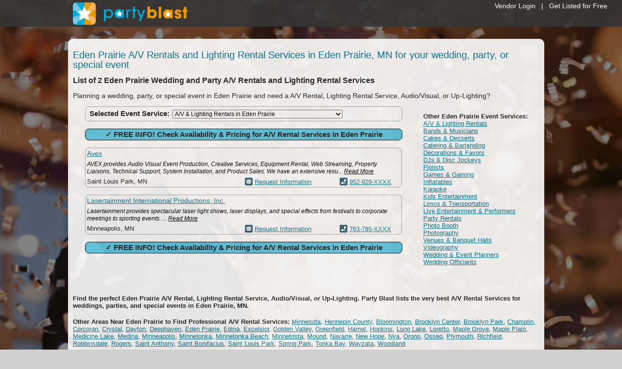

--- FILE ---
content_type: text/html
request_url: https://www.partyblast.com/search/av-rentals/mn/eden-prairie
body_size: 19002
content:

<!DOCTYPE html> 
<html lang="en-US" dir="ltr">

<head>
<title>A/V Rental Services in Eden Prairie, MN - Eden Prairie Wedding &amp; Party A/V Rental - Lighting Rental Services for Special Events</title>
<meta http-equiv="Content-Language" content="en-us" />
<meta http-equiv="Content-Type" content="text/html; charset=UTF-8"/>
<meta content="List of Eden Prairie A/V Rentals and Lighting Rental Services in Eden Prairie, MN for weddings, parties, and special events." name="description" />
<meta name="format-detection" content="telephone=no"/>


<link rel="canonical" href="https://www.partyblast.com/search/av-rentals/mn/eden-prairie" />


	<meta content="index,follow" name="robots" />


<link href="/css/main.css?v=1.16" media="all" rel="stylesheet" type="text/css" />


<style>
    body { background: url(/images/background3.jpg) no-repeat top center fixed #D0D0D0;
		    -webkit-background-size: cover;
		    -moz-background-size: cover;
		    -o-background-size: cover;
		    background-size: cover; 
		    }
</style><script src="//ajax.googleapis.com/ajax/libs/jquery/3.7.1/jquery.min.js" type="text/javascript"></script>
<script src="//ajax.googleapis.com/ajax/libs/jqueryui/1.13.2/jquery-ui.min.js" type="text/javascript"></script><!-- Google tag (gtag.js) -->
<script async src="https://www.googletagmanager.com/gtag/js?id=G-9F54F7RHLP"></script>
<script>
  window.dataLayer = window.dataLayer || [];
  function gtag(){dataLayer.push(arguments);}
  gtag('js', new Date());

  gtag('config', 'G-9F54F7RHLP');
</script>

<!-- Facebook Pixel Code -->
<script>    (function () {
		var _fbq = window._fbq || (window._fbq = []);
		if (!_fbq.loaded) {
			var fbds = document.createElement('script');
			fbds.async = true;
			fbds.src = '//connect.facebook.net/en_US/fbds.js';
			var s = document.getElementsByTagName('script')[0];
			s.parentNode.insertBefore(fbds, s);
			_fbq.loaded = true;
		}
		_fbq.push(['addPixelId', '807909345927551']);
	})();
	window._fbq = window._fbq || [];
	window._fbq.push(['track', 'PixelInitialized', {}]);
</script>
<noscript><img height="1" width="1" alt="" style="display:none" src="https://www.facebook.com/tr?id=807909345927551&amp;ev=PixelInitialized" /></noscript>
<!-- End Facebook Pixel Code --><script src="https://kit.fontawesome.com/2eb2614bc9.js" crossorigin="anonymous"></script>

<script src="https://www.google.com/recaptcha/api.js" async defer></script>

<script src="/scripts/jquery.validate.js" type="text/javascript"></script>
<script src="/scripts/jquery.int.validate.js" type="text/javascript"></script>

</head>

<body>
<div id="supernavdiv">
	
		<div style="padding-bottom: 10px; padding-right: 30px;"><a href="/vendor">Vendor Login</a>&nbsp;&nbsp;&nbsp;|&nbsp;&nbsp;&nbsp;<a href="/add">Get Listed for Free</a></div>
	
</div>
<div id="navbgdiv"></div>
<div id="navouterdiv">
	<div id="navdiv"><a href="/"><img src="/images/logo.svg"  style="height:46px; width:auto;" alt="Party Blast"/></a></div>
</div>
<div id="templateshelldiv">
    <table class="templateshell" cellpadding="0" cellspacing="0" width="980">
	    <tr>
		    <td colspan="3" style="height:10px; font-size: 2px;">&nbsp;</td>
	    </tr>
	    <tr>
		    <td class="templateshellleft"><img alt="" width="5" height="1" src="/images/pixel.gif" /></td>
		    <td class="templateshellcenter">
		    
	
<script type="text/javascript">
	$(document).ready(function () {
        $(document).on('click', 'span.showphone', function () {
			var ListingID = $(this).attr('id');
			$.ajax({
				"type": "POST",
				"url": '/tracking/phone/',
				"data":'Listing=' + ListingID,
				"success": function (msg) {
					$('#' + ListingID).html(msg);
				}
			});
		});
	});
</script>

<script type="text/javascript">
	function UpdateWebStats(id) {
	if (window.XMLHttpRequest)
	  {// code for IE7+, Firefox, Chrome, Opera, Safari
	  xmlhttp=new XMLHttpRequest();
	  }
	else
	  {// code for IE6, IE5
	  xmlhttp=new ActiveXObject("Microsoft.XMLHTTP");
	  }
	var randomnumber=Math.floor(Math.random()*1001)
	xmlhttp.open("GET","/tracking/website/?Listing="+id+"&Random="+randomnumber,true);
	xmlhttp.send();
	}
</script>

<table border="0" cellspacing="0" cellpadding="0" width="100%">
	<tr>
		<td valign="top" colspan="3">
		
            <h1 class="subpageheading">Eden Prairie A/V Rentals and Lighting Rental Services in Eden Prairie, MN for your wedding, party, or special event</h1>
			<h2 class="searchtableheading">List of 2&nbsp;Eden Prairie Wedding and Party A/V Rentals and Lighting Rental Services</h2>
			<h3 class="searchtablesubheading">Planning a wedding, party, or special event in Eden Prairie and need a A/V Rental, Lighting Rental Service, Audio/Visual, or Up-Lighting?</h3>
		
		</td>
	</tr>
	<tr>
		<td valign="top" rowspan="2"><img alt="" width="25" height="1" src="/images/pixel.gif" /></td>
	</tr>
	<tr>
		<td valign="top">
		
			<div class="roundcorners selectservice" style="width:647px">
			<table border="0" cellspacing="0" cellpadding="3" width="647">
				<tr>
					<td>
					<form method="post">
					<strong>&nbsp;<span class="mediumfont">Selected Event Service:</span>&nbsp;</strong>
					<select size="1" name="Type" onchange="window.location.href=Type.options[Type.selectedIndex].value;" style="width:350px">
					
					<option selected="selected" value="/search/av-rentals">A/V & Lighting Rentals in Eden Prairie</option>
					
						<option value="/search/av-rentals/mn/eden-prairie">A/V & Lighting Rentals in Eden Prairie</option>
						
						<option value="/search/band/mn/eden-prairie">Bands & Musicians in Eden Prairie</option>
						
						<option value="/search/cake/mn/eden-prairie">Cakes & Desserts in Eden Prairie</option>
						
						<option value="/search/catering/mn/eden-prairie">Catering & Bartending in Eden Prairie</option>
						
						<option value="/search/decorations/mn/eden-prairie">Decorations & Favors in Eden Prairie</option>
						
						<option value="/search/dj/mn/eden-prairie">DJs & Disc Jockeys in Eden Prairie</option>
						
						<option value="/search/florist/mn/eden-prairie">Florists in Eden Prairie</option>
						
						<option value="/search/games/mn/eden-prairie">Games & Gaming in Eden Prairie</option>
						
						<option value="/search/inflatables/mn/eden-prairie">Inflatables in Eden Prairie</option>
						
						<option value="/search/karaoke/mn/eden-prairie">Karaoke in Eden Prairie</option>
						
						<option value="/search/kids/mn/eden-prairie">Kids Entertainment in Eden Prairie</option>
						
						<option value="/search/limo/mn/eden-prairie">Limos & Transportation in Eden Prairie</option>
						
						<option value="/search/entertainer/mn/eden-prairie">Live Entertainment & Performers in Eden Prairie</option>
						
						<option value="/search/rentals/mn/eden-prairie">Party Rentals in Eden Prairie</option>
						
						<option value="/search/photo-booth/mn/eden-prairie">Photo Booth in Eden Prairie</option>
						
						<option value="/search/photographer/mn/eden-prairie">Photography in Eden Prairie</option>
						
						<option value="/search/venue/mn/eden-prairie">Venues & Banquet Halls in Eden Prairie</option>
						
						<option value="/search/videographer/mn/eden-prairie">Videography in Eden Prairie</option>
						
						<option value="/search/planner/mn/eden-prairie">Wedding & Event Planners in Eden Prairie</option>
						
						<option value="/search/officiant/mn/eden-prairie">Wedding Officiants in Eden Prairie</option>
						
					</select></form>
					</td>
				</tr>
			</table>
			</div>
		
		<img alt="" width="1" height="10" src="/images/pixel.gif" />
		
                    <form name="requestinfo1" action="/info/" method="post">
				        <input class="validate_none" type="hidden" name="Type" value="av-rentals" />
				        <input class="validate_none" type="hidden" name="City" value="eden-prairie" />
				        <input class="validate_none" type="hidden" name="County" value="" />
				        <input class="validate_none" type="hidden" name="State" value="mn" />
				        <input class="validate_none" type="hidden" name="Province" value="" />
                        <div class="roundcorners requestinfo cursorhand mediumfont centertext" onclick="javascript:requestinfo1.submit();" style="width:647px">
                            <strong>&check; FREE INFO! Check Availability &amp; Pricing for A/V Rental Services in Eden Prairie</strong>
                        </div>
                    </form>
                    <img alt="" width="1" height="10" src="/images/pixel.gif" />
                    
						<div class="roundcorners listingfree" style="width:650px">
						<table border="0" cellspacing="0" cellpadding="3" width="650">
							<tr>
								<td class="searchresultsfreecol123" colspan="3"><a href="/profile/59686/avex"><span class="searchcompname">Avex</span></a></td>
							</tr>
							
							<tr>
								
									<td colspan="3" class="searchresultsfreecol123"><span class="searchdescription">AVEX provides Audio Visual Event Production, Creative Services, Equipment Rental, Web Streaming, Property Liaisons, Technical Support, System Installation, and Product Sales. We have an extensive resu... <a href="/profile/59686/avex">Read More</a></span></td>
								
							</tr>
							
							<tr>
								<td class="searchresultsfreecol1">Saint Louis Park, MN</td>
								<td class="searchresultsfreecol2"><img class="searchicon" src="/images/icon_email.gif" alt="Email" /> <a href="/profile/59686/avex">Request Information</a></td>
								<td class="searchresultsfreecol3"><img src="/images/icon_phone.gif" alt="Call Avex" class="searchicon" /> <span class="showphone likelink" id="59686">952-929-XXXX</span></td>
							</tr>
						</table>
						</div>
						
                        <img alt="" width="1" height="10" src="/images/pixel.gif" />
                        
						<div class="roundcorners listingfree" style="width:650px">
						<table border="0" cellspacing="0" cellpadding="3" width="650">
							<tr>
								<td class="searchresultsfreecol123" colspan="3"><a href="/profile/109724/lasertainment-international-productions-inc"><span class="searchcompname">Lasertainment International Productions, Inc.</span></a></td>
							</tr>
							
							<tr>
								
									<td colspan="3" class="searchresultsfreecol123"><span class="searchdescription">Lasertainment provides spectacular laser light shows, laser displays, and special effects from festivals to corporate meetings to sporting events. ... <a href="/profile/109724/lasertainment-international-productions-inc">Read More</a></span></td>
								
							</tr>
							
							<tr>
								<td class="searchresultsfreecol1">Minneapolis, MN</td>
								<td class="searchresultsfreecol2"><img class="searchicon" src="/images/icon_email.gif" alt="Email" /> <a href="/profile/109724/lasertainment-international-productions-inc">Request Information</a></td>
								<td class="searchresultsfreecol3"><img src="/images/icon_phone.gif" alt="Call Lasertainment International Productions, Inc." class="searchicon" /> <span class="showphone likelink" id="109724">763-785-XXXX</span></td>
							</tr>
						</table>
						</div>
						
                    <img alt="" width="1" height="10" src="/images/pixel.gif" />
                    <form name="requestinfo3" action="/info/" method="post">
				        <input class="validate_none" type="hidden" name="Type" value="av-rentals" />
				        <input class="validate_none" type="hidden" name="City" value="eden-prairie" />
				        <input class="validate_none" type="hidden" name="County" value="" />
				        <input class="validate_none" type="hidden" name="State" value="mn" />
				        <input class="validate_none" type="hidden" name="Province" value="" />
                        <div class="roundcorners requestinfo cursorhand mediumfont centertext" onclick="javascript:requestinfo3.submit();" style="width:647px">
                            <strong>&check; FREE INFO! Check Availability &amp; Pricing for A/V Rental Services in Eden Prairie</strong>
                        </div>
                    </form>
                    
		</td>
		<td valign="top" align="center">
		
			<p style="padding-left:20px"><span class="narrowfont"><strong>Other Eden Prairie Event Services:</strong><br />
			
				<a href="/search/av-rentals/mn/eden-prairie">A/V & Lighting Rentals</a><br />
				
				<a href="/search/band/mn/eden-prairie">Bands & Musicians</a><br />
				
				<a href="/search/cake/mn/eden-prairie">Cakes & Desserts</a><br />
				
				<a href="/search/catering/mn/eden-prairie">Catering & Bartending</a><br />
				
				<a href="/search/decorations/mn/eden-prairie">Decorations & Favors</a><br />
				
				<a href="/search/dj/mn/eden-prairie">DJs & Disc Jockeys</a><br />
				
				<a href="/search/florist/mn/eden-prairie">Florists</a><br />
				
				<a href="/search/games/mn/eden-prairie">Games & Gaming</a><br />
				
				<a href="/search/inflatables/mn/eden-prairie">Inflatables</a><br />
				
				<a href="/search/karaoke/mn/eden-prairie">Karaoke</a><br />
				
				<a href="/search/kids/mn/eden-prairie">Kids Entertainment</a><br />
				
				<a href="/search/limo/mn/eden-prairie">Limos & Transportation</a><br />
				
				<a href="/search/entertainer/mn/eden-prairie">Live Entertainment & Performers</a><br />
				
				<a href="/search/rentals/mn/eden-prairie">Party Rentals</a><br />
				
				<a href="/search/photo-booth/mn/eden-prairie">Photo Booth</a><br />
				
				<a href="/search/photographer/mn/eden-prairie">Photography</a><br />
				
				<a href="/search/venue/mn/eden-prairie">Venues & Banquet Halls</a><br />
				
				<a href="/search/videographer/mn/eden-prairie">Videography</a><br />
				
				<a href="/search/planner/mn/eden-prairie">Wedding & Event Planners</a><br />
				
				<a href="/search/officiant/mn/eden-prairie">Wedding Officiants</a><br />
				
			</span></p>
		
		<br /><img alt="" width="250" height="1" src="/images/pixel.gif" />
		</td>
	</tr>
	<tr>
		<td valign="top" colspan="3">
		<h4>Find the perfect Eden Prairie&nbsp;A/V Rental, Lighting Rental Service, Audio/Visual, or Up-Lighting. Party Blast lists the very best A/V Rental Services for weddings, parties, and special events in Eden Prairie, MN.</h4>
		
					<p><span class="narrowfont"><strong>Other Areas Near Eden Prairie to Find Professional A/V Rental Services:</strong>
					<a href="/search/av-rentals/mn">Minnesota</a>, 
					<a href="/search/av-rentals/county/mn/hennepin">Hennepin County</a>, 
						
						<a href="/search/av-rentals/mn/bloomington">Bloomington</a>, 
						<a href="/search/av-rentals/mn/brooklyn-center">Brooklyn Center</a>, 
						<a href="/search/av-rentals/mn/brooklyn-park">Brooklyn Park</a>, 
						<a href="/search/av-rentals/mn/champlin">Champlin</a>, 
						<a href="/search/av-rentals/mn/corcoran">Corcoran</a>, 
						<a href="/search/av-rentals/mn/crystal">Crystal</a>, 
						<a href="/search/av-rentals/mn/dayton">Dayton</a>, 
						<a href="/search/av-rentals/mn/deephaven">Deephaven</a>, 
						<a href="/search/av-rentals/mn/eden-prairie">Eden Prairie</a>, 
						<a href="/search/av-rentals/mn/edina">Edina</a>, 
						<a href="/search/av-rentals/mn/excelsior">Excelsior</a>, 
						<a href="/search/av-rentals/mn/golden-valley">Golden Valley</a>, 
						<a href="/search/av-rentals/mn/greenfield">Greenfield</a>, 
						<a href="/search/av-rentals/mn/hamel">Hamel</a>, 
						<a href="/search/av-rentals/mn/hopkins">Hopkins</a>, 
						<a href="/search/av-rentals/mn/long-lake">Long Lake</a>, 
						<a href="/search/av-rentals/mn/loretto">Loretto</a>, 
						<a href="/search/av-rentals/mn/maple-grove">Maple Grove</a>, 
						<a href="/search/av-rentals/mn/maple-plain">Maple Plain</a>, 
						<a href="/search/av-rentals/mn/medicine-lake">Medicine Lake</a>, 
						<a href="/search/av-rentals/mn/medina">Medina</a>, 
						<a href="/search/av-rentals/mn/minneapolis">Minneapolis</a>, 
						<a href="/search/av-rentals/mn/minnetonka">Minnetonka</a>, 
						<a href="/search/av-rentals/mn/minnetonka-beach">Minnetonka Beach</a>, 
						<a href="/search/av-rentals/mn/minnetrista">Minnetrista</a>, 
						<a href="/search/av-rentals/mn/mound">Mound</a>, 
						<a href="/search/av-rentals/mn/navarre">Navarre</a>, 
						<a href="/search/av-rentals/mn/new-hope">New Hope</a>, 
						<a href="/search/av-rentals/mn/nya">Nya</a>, 
						<a href="/search/av-rentals/mn/orono">Orono</a>, 
						<a href="/search/av-rentals/mn/osseo">Osseo</a>, 
						<a href="/search/av-rentals/mn/plymouth">Plymouth</a>, 
						<a href="/search/av-rentals/mn/richfield">Richfield</a>, 
						<a href="/search/av-rentals/mn/robbinsdale">Robbinsdale</a>, 
						<a href="/search/av-rentals/mn/rogers">Rogers</a>, 
						<a href="/search/av-rentals/mn/saint-anthony">Saint Anthony</a>, 
						<a href="/search/av-rentals/mn/saint-bonifacius">Saint Bonifacius</a>, 
						<a href="/search/av-rentals/mn/saint-louis-park">Saint Louis Park</a>, 
						<a href="/search/av-rentals/mn/spring-park">Spring Park</a>, 
						<a href="/search/av-rentals/mn/tonka-bay">Tonka Bay</a>, 
						<a href="/search/av-rentals/mn/wayzata">Wayzata</a>, 
						<a href="/search/av-rentals/mn/woodland">Woodland</a>
					</span></p>
					
		</td>
	</tr>
</table>
<div id="numbercontainer" class="view_number">
	<div id="numbercontent">&nbsp;</div>
</div>
<div id="fade" class="black_overlay"></div>

		    </td>
            <td class="templateshellright"><img alt="" width="5" height="1" src="/images/pixel.gif" /></td>
	    </tr>
	    <tr>
		    <td colspan="3" style="height:10px; font-size: 2px;">&nbsp;</td>
	    </tr>
    </table>
</div>
<div style="width: 100%; min-width: 980px; height: 80px; background-color: #000000; opacity: 1">
    <div style="width: 980px; margin: 0px auto 0px auto; height: 70px; padding-top: 10px; color: #FFFFFF;" class="footerfont centertext">
        <div style="width: 100%; text-align: center; padding-top:5px">
            <a href="/vendor/" class="footerlink">Vendor Login</a>
            &nbsp;&nbsp;&nbsp;&nbsp;|&nbsp;&nbsp;&nbsp;&nbsp;
            
            <a href="/contact/" class="footerlink">Contact Us</a>
            &nbsp;&nbsp;&nbsp;&nbsp;|&nbsp;&nbsp;&nbsp;&nbsp;
            
            <a href="/terms/ " class="footerlink">Terms</a>
            &nbsp;&nbsp;&nbsp;&nbsp;|&nbsp;&nbsp;&nbsp;&nbsp;
            <a href="/privacy/" class="footerlink">Privacy</a>
        </div>
        <div style="width: 100%; text-align: center; padding-top:20px">Copyright &copy; 1995-2026 Party Blast. All Rights Reserved.</div>
    </div>
</div>

</body>

</html>
